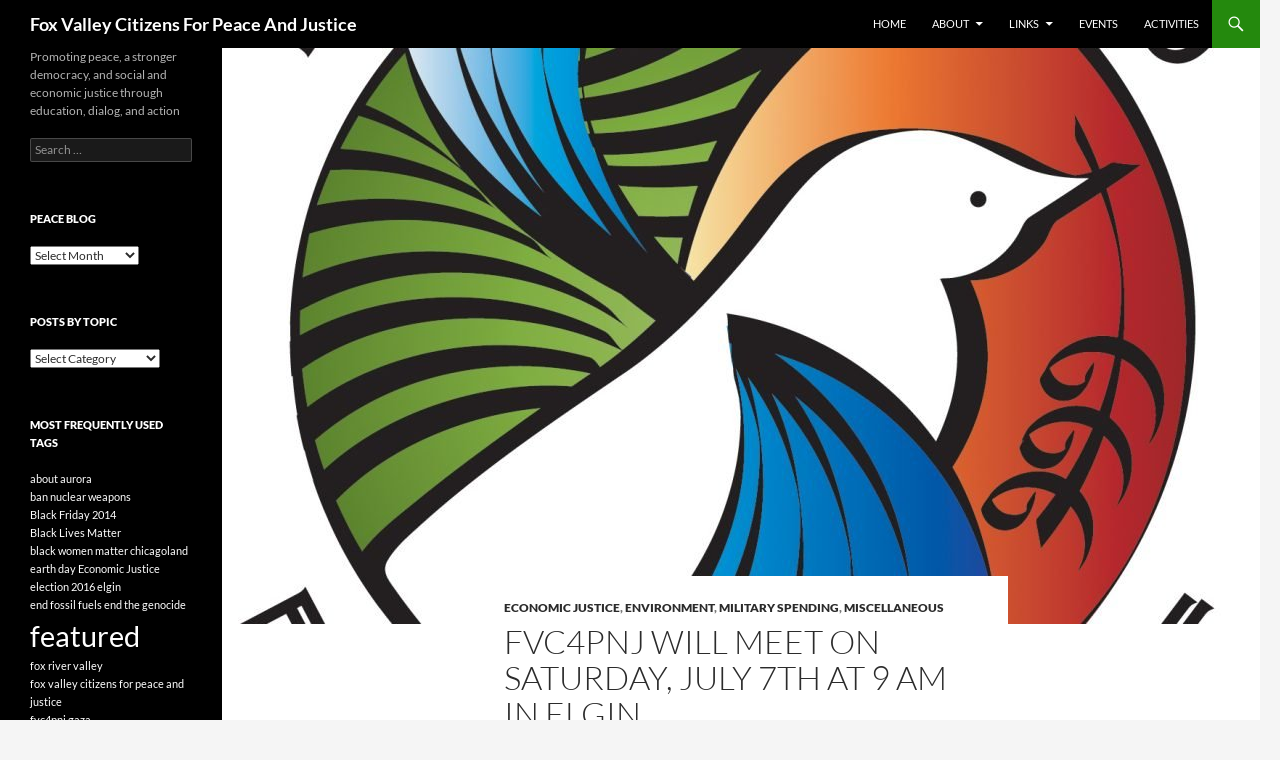

--- FILE ---
content_type: text/html; charset=UTF-8
request_url: https://fvc4pnj.org/miscellaneous/fvc4pnj-will-meet-on-saturday-july-7th-at-9-am-in-elgin/
body_size: 15676
content:
<!DOCTYPE html>
<html lang="en-US">
<head>
	<meta charset="UTF-8">
	<meta name="viewport" content="width=device-width, initial-scale=1.0">
	<title>FVC4PNJ will meet on Saturday, July 7th at 9 AM in Elgin - Fox Valley Citizens For Peace And Justice</title>
	<link rel="profile" href="https://gmpg.org/xfn/11">
	<link rel="pingback" href="https://fvc4pnj.org/xmlrpc.php">
	<meta name='robots' content='index, follow, max-image-preview:large, max-snippet:-1, max-video-preview:-1' />

	<!-- This site is optimized with the Yoast SEO plugin v26.7 - https://yoast.com/wordpress/plugins/seo/ -->
	<meta name="description" content="This information originally appeared on http://wbshosting.com/fvc4pnj" />
	<link rel="canonical" href="https://fvc4pnj.org/miscellaneous/fvc4pnj-will-meet-on-saturday-july-7th-at-9-am-in-elgin/" />
	<meta property="og:locale" content="en_US" />
	<meta property="og:type" content="article" />
	<meta property="og:title" content="FVC4PNJ will meet on Saturday, July 7th at 9 AM in Elgin - Fox Valley Citizens For Peace And Justice" />
	<meta property="og:description" content="This information originally appeared on http://wbshosting.com/fvc4pnj" />
	<meta property="og:url" content="https://fvc4pnj.org/miscellaneous/fvc4pnj-will-meet-on-saturday-july-7th-at-9-am-in-elgin/" />
	<meta property="og:site_name" content="Fox Valley Citizens For Peace And Justice" />
	<meta property="article:publisher" content="https://www.facebook.com/fvc4pnj/" />
	<meta property="article:published_time" content="2018-07-05T00:22:50+00:00" />
	<meta property="article:modified_time" content="2018-07-05T04:41:40+00:00" />
	<meta property="og:image" content="https://fvc4pnj.org/wp-content/uploads/2015/09/logo-for-Fox-Valley-Citizens-for-Peace-Justice-Sallys-daughters.jpg" />
	<meta property="og:image:width" content="1430" />
	<meta property="og:image:height" content="1667" />
	<meta property="og:image:type" content="image/jpeg" />
	<meta name="author" content="Mary Shesgreen" />
	<meta name="twitter:card" content="summary_large_image" />
	<meta name="twitter:label1" content="Written by" />
	<meta name="twitter:data1" content="Mary Shesgreen" />
	<script type="application/ld+json" class="yoast-schema-graph">{"@context":"https://schema.org","@graph":[{"@type":"Article","@id":"https://fvc4pnj.org/miscellaneous/fvc4pnj-will-meet-on-saturday-july-7th-at-9-am-in-elgin/#article","isPartOf":{"@id":"https://fvc4pnj.org/miscellaneous/fvc4pnj-will-meet-on-saturday-july-7th-at-9-am-in-elgin/"},"author":{"name":"Mary Shesgreen","@id":"https://fvc4pnj.org/#/schema/person/4944c0b74bedc4cd4428bdd33c2ad13b"},"headline":"FVC4PNJ will meet on Saturday, July 7th at 9 AM in Elgin","datePublished":"2018-07-05T00:22:50+00:00","dateModified":"2018-07-05T04:41:40+00:00","mainEntityOfPage":{"@id":"https://fvc4pnj.org/miscellaneous/fvc4pnj-will-meet-on-saturday-july-7th-at-9-am-in-elgin/"},"wordCount":52,"commentCount":0,"publisher":{"@id":"https://fvc4pnj.org/#organization"},"image":{"@id":"https://fvc4pnj.org/miscellaneous/fvc4pnj-will-meet-on-saturday-july-7th-at-9-am-in-elgin/#primaryimage"},"thumbnailUrl":"https://fvc4pnj.org/wp-content/uploads/2015/09/logo-for-Fox-Valley-Citizens-for-Peace-Justice-Sallys-daughters.jpg","articleSection":["Economic Justice","Environment","Military Spending","Miscellaneous"],"inLanguage":"en-US","potentialAction":[{"@type":"CommentAction","name":"Comment","target":["https://fvc4pnj.org/miscellaneous/fvc4pnj-will-meet-on-saturday-july-7th-at-9-am-in-elgin/#respond"]}]},{"@type":"WebPage","@id":"https://fvc4pnj.org/miscellaneous/fvc4pnj-will-meet-on-saturday-july-7th-at-9-am-in-elgin/","url":"https://fvc4pnj.org/miscellaneous/fvc4pnj-will-meet-on-saturday-july-7th-at-9-am-in-elgin/","name":"FVC4PNJ will meet on Saturday, July 7th at 9 AM in Elgin - Fox Valley Citizens For Peace And Justice","isPartOf":{"@id":"https://fvc4pnj.org/#website"},"primaryImageOfPage":{"@id":"https://fvc4pnj.org/miscellaneous/fvc4pnj-will-meet-on-saturday-july-7th-at-9-am-in-elgin/#primaryimage"},"image":{"@id":"https://fvc4pnj.org/miscellaneous/fvc4pnj-will-meet-on-saturday-july-7th-at-9-am-in-elgin/#primaryimage"},"thumbnailUrl":"https://fvc4pnj.org/wp-content/uploads/2015/09/logo-for-Fox-Valley-Citizens-for-Peace-Justice-Sallys-daughters.jpg","datePublished":"2018-07-05T00:22:50+00:00","dateModified":"2018-07-05T04:41:40+00:00","description":"This information originally appeared on http://wbshosting.com/fvc4pnj","breadcrumb":{"@id":"https://fvc4pnj.org/miscellaneous/fvc4pnj-will-meet-on-saturday-july-7th-at-9-am-in-elgin/#breadcrumb"},"inLanguage":"en-US","potentialAction":[{"@type":"ReadAction","target":["https://fvc4pnj.org/miscellaneous/fvc4pnj-will-meet-on-saturday-july-7th-at-9-am-in-elgin/"]}]},{"@type":"ImageObject","inLanguage":"en-US","@id":"https://fvc4pnj.org/miscellaneous/fvc4pnj-will-meet-on-saturday-july-7th-at-9-am-in-elgin/#primaryimage","url":"https://fvc4pnj.org/wp-content/uploads/2015/09/logo-for-Fox-Valley-Citizens-for-Peace-Justice-Sallys-daughters.jpg","contentUrl":"https://fvc4pnj.org/wp-content/uploads/2015/09/logo-for-Fox-Valley-Citizens-for-Peace-Justice-Sallys-daughters.jpg","width":1430,"height":1667},{"@type":"BreadcrumbList","@id":"https://fvc4pnj.org/miscellaneous/fvc4pnj-will-meet-on-saturday-july-7th-at-9-am-in-elgin/#breadcrumb","itemListElement":[{"@type":"ListItem","position":1,"name":"Home","item":"https://fvc4pnj.org/"},{"@type":"ListItem","position":2,"name":"FVC4PNJ will meet on Saturday, July 7th at 9 AM in Elgin"}]},{"@type":"WebSite","@id":"https://fvc4pnj.org/#website","url":"https://fvc4pnj.org/","name":"Fox Valley Citizens For Peace And Justice","description":"Promoting peace, a stronger democracy, and social and economic justice through education, dialog, and action","publisher":{"@id":"https://fvc4pnj.org/#organization"},"potentialAction":[{"@type":"SearchAction","target":{"@type":"EntryPoint","urlTemplate":"https://fvc4pnj.org/?s={search_term_string}"},"query-input":{"@type":"PropertyValueSpecification","valueRequired":true,"valueName":"search_term_string"}}],"inLanguage":"en-US"},{"@type":"Organization","@id":"https://fvc4pnj.org/#organization","name":"Fox Valley Citizens For Peace And Justice","url":"https://fvc4pnj.org/","logo":{"@type":"ImageObject","inLanguage":"en-US","@id":"https://fvc4pnj.org/#/schema/logo/image/","url":"http://fvc4pnj.org/wp-content/uploads/2015/09/logo-for-Fox-Valley-Citizens-for-Peace-Justice-Sallys-daughters.jpg","contentUrl":"http://fvc4pnj.org/wp-content/uploads/2015/09/logo-for-Fox-Valley-Citizens-for-Peace-Justice-Sallys-daughters.jpg","width":1430,"height":1667,"caption":"Fox Valley Citizens For Peace And Justice"},"image":{"@id":"https://fvc4pnj.org/#/schema/logo/image/"},"sameAs":["https://www.facebook.com/fvc4pnj/"]},{"@type":"Person","@id":"https://fvc4pnj.org/#/schema/person/4944c0b74bedc4cd4428bdd33c2ad13b","name":"Mary Shesgreen","image":{"@type":"ImageObject","inLanguage":"en-US","@id":"https://fvc4pnj.org/#/schema/person/image/","url":"https://secure.gravatar.com/avatar/7e6521e266a3180824e16103fae3a6f97ada2930672f1c42d50d0a7bfd93cede?s=96&d=mm&r=g","contentUrl":"https://secure.gravatar.com/avatar/7e6521e266a3180824e16103fae3a6f97ada2930672f1c42d50d0a7bfd93cede?s=96&d=mm&r=g","caption":"Mary Shesgreen"},"url":"https://fvc4pnj.org/author/mary2014/"}]}</script>
	<!-- / Yoast SEO plugin. -->


<link rel="alternate" type="application/rss+xml" title="Fox Valley Citizens For Peace And Justice &raquo; Feed" href="https://fvc4pnj.org/feed/" />
<link rel="alternate" type="application/rss+xml" title="Fox Valley Citizens For Peace And Justice &raquo; Comments Feed" href="https://fvc4pnj.org/comments/feed/" />
<link rel="alternate" type="application/rss+xml" title="Fox Valley Citizens For Peace And Justice &raquo; FVC4PNJ will meet on Saturday, July 7th at 9 AM in Elgin Comments Feed" href="https://fvc4pnj.org/miscellaneous/fvc4pnj-will-meet-on-saturday-july-7th-at-9-am-in-elgin/feed/" />
<link rel="alternate" title="oEmbed (JSON)" type="application/json+oembed" href="https://fvc4pnj.org/wp-json/oembed/1.0/embed?url=https%3A%2F%2Ffvc4pnj.org%2Fmiscellaneous%2Ffvc4pnj-will-meet-on-saturday-july-7th-at-9-am-in-elgin%2F" />
<link rel="alternate" title="oEmbed (XML)" type="text/xml+oembed" href="https://fvc4pnj.org/wp-json/oembed/1.0/embed?url=https%3A%2F%2Ffvc4pnj.org%2Fmiscellaneous%2Ffvc4pnj-will-meet-on-saturday-july-7th-at-9-am-in-elgin%2F&#038;format=xml" />
		<!-- This site uses the Google Analytics by MonsterInsights plugin v9.11.1 - Using Analytics tracking - https://www.monsterinsights.com/ -->
							<script src="//www.googletagmanager.com/gtag/js?id=G-5FRFZLRD0T"  data-cfasync="false" data-wpfc-render="false" async></script>
			<script data-cfasync="false" data-wpfc-render="false">
				var mi_version = '9.11.1';
				var mi_track_user = true;
				var mi_no_track_reason = '';
								var MonsterInsightsDefaultLocations = {"page_location":"https:\/\/fvc4pnj.org\/miscellaneous\/fvc4pnj-will-meet-on-saturday-july-7th-at-9-am-in-elgin\/"};
								if ( typeof MonsterInsightsPrivacyGuardFilter === 'function' ) {
					var MonsterInsightsLocations = (typeof MonsterInsightsExcludeQuery === 'object') ? MonsterInsightsPrivacyGuardFilter( MonsterInsightsExcludeQuery ) : MonsterInsightsPrivacyGuardFilter( MonsterInsightsDefaultLocations );
				} else {
					var MonsterInsightsLocations = (typeof MonsterInsightsExcludeQuery === 'object') ? MonsterInsightsExcludeQuery : MonsterInsightsDefaultLocations;
				}

								var disableStrs = [
										'ga-disable-G-5FRFZLRD0T',
									];

				/* Function to detect opted out users */
				function __gtagTrackerIsOptedOut() {
					for (var index = 0; index < disableStrs.length; index++) {
						if (document.cookie.indexOf(disableStrs[index] + '=true') > -1) {
							return true;
						}
					}

					return false;
				}

				/* Disable tracking if the opt-out cookie exists. */
				if (__gtagTrackerIsOptedOut()) {
					for (var index = 0; index < disableStrs.length; index++) {
						window[disableStrs[index]] = true;
					}
				}

				/* Opt-out function */
				function __gtagTrackerOptout() {
					for (var index = 0; index < disableStrs.length; index++) {
						document.cookie = disableStrs[index] + '=true; expires=Thu, 31 Dec 2099 23:59:59 UTC; path=/';
						window[disableStrs[index]] = true;
					}
				}

				if ('undefined' === typeof gaOptout) {
					function gaOptout() {
						__gtagTrackerOptout();
					}
				}
								window.dataLayer = window.dataLayer || [];

				window.MonsterInsightsDualTracker = {
					helpers: {},
					trackers: {},
				};
				if (mi_track_user) {
					function __gtagDataLayer() {
						dataLayer.push(arguments);
					}

					function __gtagTracker(type, name, parameters) {
						if (!parameters) {
							parameters = {};
						}

						if (parameters.send_to) {
							__gtagDataLayer.apply(null, arguments);
							return;
						}

						if (type === 'event') {
														parameters.send_to = monsterinsights_frontend.v4_id;
							var hookName = name;
							if (typeof parameters['event_category'] !== 'undefined') {
								hookName = parameters['event_category'] + ':' + name;
							}

							if (typeof MonsterInsightsDualTracker.trackers[hookName] !== 'undefined') {
								MonsterInsightsDualTracker.trackers[hookName](parameters);
							} else {
								__gtagDataLayer('event', name, parameters);
							}
							
						} else {
							__gtagDataLayer.apply(null, arguments);
						}
					}

					__gtagTracker('js', new Date());
					__gtagTracker('set', {
						'developer_id.dZGIzZG': true,
											});
					if ( MonsterInsightsLocations.page_location ) {
						__gtagTracker('set', MonsterInsightsLocations);
					}
										__gtagTracker('config', 'G-5FRFZLRD0T', {"forceSSL":"true"} );
										window.gtag = __gtagTracker;										(function () {
						/* https://developers.google.com/analytics/devguides/collection/analyticsjs/ */
						/* ga and __gaTracker compatibility shim. */
						var noopfn = function () {
							return null;
						};
						var newtracker = function () {
							return new Tracker();
						};
						var Tracker = function () {
							return null;
						};
						var p = Tracker.prototype;
						p.get = noopfn;
						p.set = noopfn;
						p.send = function () {
							var args = Array.prototype.slice.call(arguments);
							args.unshift('send');
							__gaTracker.apply(null, args);
						};
						var __gaTracker = function () {
							var len = arguments.length;
							if (len === 0) {
								return;
							}
							var f = arguments[len - 1];
							if (typeof f !== 'object' || f === null || typeof f.hitCallback !== 'function') {
								if ('send' === arguments[0]) {
									var hitConverted, hitObject = false, action;
									if ('event' === arguments[1]) {
										if ('undefined' !== typeof arguments[3]) {
											hitObject = {
												'eventAction': arguments[3],
												'eventCategory': arguments[2],
												'eventLabel': arguments[4],
												'value': arguments[5] ? arguments[5] : 1,
											}
										}
									}
									if ('pageview' === arguments[1]) {
										if ('undefined' !== typeof arguments[2]) {
											hitObject = {
												'eventAction': 'page_view',
												'page_path': arguments[2],
											}
										}
									}
									if (typeof arguments[2] === 'object') {
										hitObject = arguments[2];
									}
									if (typeof arguments[5] === 'object') {
										Object.assign(hitObject, arguments[5]);
									}
									if ('undefined' !== typeof arguments[1].hitType) {
										hitObject = arguments[1];
										if ('pageview' === hitObject.hitType) {
											hitObject.eventAction = 'page_view';
										}
									}
									if (hitObject) {
										action = 'timing' === arguments[1].hitType ? 'timing_complete' : hitObject.eventAction;
										hitConverted = mapArgs(hitObject);
										__gtagTracker('event', action, hitConverted);
									}
								}
								return;
							}

							function mapArgs(args) {
								var arg, hit = {};
								var gaMap = {
									'eventCategory': 'event_category',
									'eventAction': 'event_action',
									'eventLabel': 'event_label',
									'eventValue': 'event_value',
									'nonInteraction': 'non_interaction',
									'timingCategory': 'event_category',
									'timingVar': 'name',
									'timingValue': 'value',
									'timingLabel': 'event_label',
									'page': 'page_path',
									'location': 'page_location',
									'title': 'page_title',
									'referrer' : 'page_referrer',
								};
								for (arg in args) {
																		if (!(!args.hasOwnProperty(arg) || !gaMap.hasOwnProperty(arg))) {
										hit[gaMap[arg]] = args[arg];
									} else {
										hit[arg] = args[arg];
									}
								}
								return hit;
							}

							try {
								f.hitCallback();
							} catch (ex) {
							}
						};
						__gaTracker.create = newtracker;
						__gaTracker.getByName = newtracker;
						__gaTracker.getAll = function () {
							return [];
						};
						__gaTracker.remove = noopfn;
						__gaTracker.loaded = true;
						window['__gaTracker'] = __gaTracker;
					})();
									} else {
										console.log("");
					(function () {
						function __gtagTracker() {
							return null;
						}

						window['__gtagTracker'] = __gtagTracker;
						window['gtag'] = __gtagTracker;
					})();
									}
			</script>
							<!-- / Google Analytics by MonsterInsights -->
		
<link data-optimized="2" rel="stylesheet" href="https://fvc4pnj.org/wp-content/litespeed/css/40a19954d3c4ab8ba09f6b1ba24493f3.css?ver=855e5" />













<script src="https://fvc4pnj.org/wp-content/plugins/google-analytics-for-wordpress/assets/js/frontend-gtag.min.js?ver=9.11.1" id="monsterinsights-frontend-script-js" async data-wp-strategy="async"></script>
<script data-cfasync="false" data-wpfc-render="false" id='monsterinsights-frontend-script-js-extra'>var monsterinsights_frontend = {"js_events_tracking":"true","download_extensions":"doc,pdf,ppt,zip,xls,docx,pptx,xlsx","inbound_paths":"[]","home_url":"https:\/\/fvc4pnj.org","hash_tracking":"false","v4_id":"G-5FRFZLRD0T"};</script>
<script src="https://fvc4pnj.org/wp-includes/js/jquery/jquery.min.js?ver=3.7.1" id="jquery-core-js"></script>
<script src="https://fvc4pnj.org/wp-includes/js/jquery/jquery-migrate.min.js?ver=3.4.1" id="jquery-migrate-js"></script>
<script src="https://fvc4pnj.org/wp-content/plugins/wp-embed-facebook/templates/lightbox/js/lightbox.min.js?ver=3.1.2" id="wpemfb-lightbox-js"></script>
<script id="wpemfb-fbjs-js-extra">
var WEF = {"local":"en_US","version":"v2.9","fb_id":"","comments_nonce":"26479ff9fb"};
//# sourceURL=wpemfb-fbjs-js-extra
</script>
<script src="https://fvc4pnj.org/wp-content/plugins/wp-embed-facebook/inc/js/fb.min.js?ver=3.1.2" id="wpemfb-fbjs-js"></script>
<script src="https://fvc4pnj.org/wp-content/themes/twentyfourteen/js/functions.js?ver=20250729" id="twentyfourteen-script-js" defer data-wp-strategy="defer"></script>
<link rel="https://api.w.org/" href="https://fvc4pnj.org/wp-json/" /><link rel="alternate" title="JSON" type="application/json" href="https://fvc4pnj.org/wp-json/wp/v2/posts/2672" /><link rel="EditURI" type="application/rsd+xml" title="RSD" href="https://fvc4pnj.org/xmlrpc.php?rsd" />

<link rel='shortlink' href='https://fvc4pnj.org/?p=2672' />
<link rel="apple-touch-icon" sizes="57x57" href="/apple-icon-57x57.png">
<link rel="apple-touch-icon" sizes="60x60" href="/apple-icon-60x60.png">
<link rel="apple-touch-icon" sizes="72x72" href="/apple-icon-72x72.png">
<link rel="apple-touch-icon" sizes="76x76" href="/apple-icon-76x76.png">
<link rel="apple-touch-icon" sizes="114x114" href="/apple-icon-114x114.png">
<link rel="apple-touch-icon" sizes="120x120" href="/apple-icon-120x120.png">
<link rel="apple-touch-icon" sizes="144x144" href="/apple-icon-144x144.png">
<link rel="apple-touch-icon" sizes="152x152" href="/apple-icon-152x152.png">
<link rel="apple-touch-icon" sizes="180x180" href="/apple-icon-180x180.png">
<link rel="icon" type="image/png" sizes="192x192"  href="/android-icon-192x192.png">
<link rel="icon" type="image/png" sizes="32x32" href="/favicon-32x32.png">
<link rel="icon" type="image/png" sizes="96x96" href="/favicon-96x96.png">
<link rel="icon" type="image/png" sizes="16x16" href="/favicon-16x16.png">
<link rel="manifest" href="/manifest.json">
<meta name="msapplication-TileColor" content="#ffffff">
<meta name="msapplication-TileImage" content="/ms-icon-144x144.png">
<meta name="theme-color" content="#ffffff"><link rel="icon" href="https://fvc4pnj.org/wp-content/uploads/2020/01/cropped-logo-1024x1024-1-32x32.png" sizes="32x32" />
<link rel="icon" href="https://fvc4pnj.org/wp-content/uploads/2020/01/cropped-logo-1024x1024-1-192x192.png" sizes="192x192" />
<link rel="apple-touch-icon" href="https://fvc4pnj.org/wp-content/uploads/2020/01/cropped-logo-1024x1024-1-180x180.png" />
<meta name="msapplication-TileImage" content="https://fvc4pnj.org/wp-content/uploads/2020/01/cropped-logo-1024x1024-1-270x270.png" />



</head>

<body class="wp-singular post-template-default single single-post postid-2672 single-format-standard wp-embed-responsive wp-theme-twentyfourteen group-blog masthead-fixed full-width singular">

<a class="screen-reader-text skip-link" href="#content">
	Skip to content</a>
<div id="page" class="hfeed site">
		
	<header id="masthead" class="site-header">
		<div class="header-main">
							<h1 class="site-title"><a href="https://fvc4pnj.org/" rel="home" >Fox Valley Citizens For Peace And Justice</a></h1>
			
			<div class="search-toggle">
				<a href="#search-container" class="screen-reader-text" aria-expanded="false" aria-controls="search-container">
					Search				</a>
			</div>

			<nav id="primary-navigation" class="site-navigation primary-navigation">
				<button class="menu-toggle">Primary Menu</button>
				<div class="menu-main-container"><ul id="primary-menu" class="nav-menu"><li id="menu-item-1213" class="menu-item menu-item-type-custom menu-item-object-custom menu-item-1213"><a target="_blank" href="http://www.fvc4pnj.org">Home</a></li>
<li id="menu-item-1216" class="menu-item menu-item-type-post_type menu-item-object-page menu-item-home menu-item-has-children menu-item-1216"><a target="_blank" href="https://fvc4pnj.org/about/">About</a>
<ul class="sub-menu">
	<li id="menu-item-4803" class="menu-item menu-item-type-post_type menu-item-object-page menu-item-home menu-item-4803"><a href="https://fvc4pnj.org/about/">Fox Valley Citizens for Peace and Justice</a></li>
	<li id="menu-item-1217" class="menu-item menu-item-type-post_type menu-item-object-page menu-item-1217"><a target="_blank" href="https://fvc4pnj.org/about/come-to-our-meetings/">Meetings</a></li>
	<li id="menu-item-1220" class="menu-item menu-item-type-post_type menu-item-object-page menu-item-1220"><a target="_blank" href="https://fvc4pnj.org/contact/">Contact</a></li>
	<li id="menu-item-4556" class="menu-item menu-item-type-post_type menu-item-object-page menu-item-4556"><a href="https://fvc4pnj.org/email-signup/">Email signup</a></li>
</ul>
</li>
<li id="menu-item-1253" class="menu-item menu-item-type-custom menu-item-object-custom menu-item-has-children menu-item-1253"><a href="#">Links</a>
<ul class="sub-menu">
	<li id="menu-item-1219" class="menu-item menu-item-type-post_type menu-item-object-page menu-item-1219"><a target="_blank" href="https://fvc4pnj.org/links/">Links</a></li>
	<li id="menu-item-1218" class="menu-item menu-item-type-post_type menu-item-object-page menu-item-1218"><a target="_blank" href="https://fvc4pnj.org/about/just-views/">Just Views</a></li>
	<li id="menu-item-1294" class="menu-item menu-item-type-post_type menu-item-object-page menu-item-1294"><a href="https://fvc4pnj.org/log-in/">Log In</a></li>
	<li id="menu-item-1264" class="menu-item menu-item-type-post_type menu-item-object-page menu-item-1264"><a href="https://fvc4pnj.org/edit-profile/">Edit Profile</a></li>
</ul>
</li>
<li id="menu-item-1490" class="menu-item menu-item-type-custom menu-item-object-custom menu-item-1490"><a href="http://wbshosting.com/fvc4pnj/events/">Events</a></li>
<li id="menu-item-1222" class="menu-item menu-item-type-post_type menu-item-object-page menu-item-1222"><a target="_blank" href="https://fvc4pnj.org/our-activities/">Activities</a></li>
</ul></div>			</nav>
		</div>

		<div id="search-container" class="search-box-wrapper hide">
			<div class="search-box">
				<form role="search" method="get" class="search-form" action="https://fvc4pnj.org/">
				<label>
					<span class="screen-reader-text">Search for:</span>
					<input type="search" class="search-field" placeholder="Search &hellip;" value="" name="s" />
				</label>
				<input type="submit" class="search-submit" value="Search" />
			</form>			</div>
		</div>
	</header><!-- #masthead -->

	<div id="main" class="site-main">

	<div id="primary" class="content-area">
		<div id="content" class="site-content" role="main">
			
<article id="post-2672" class="post-2672 post type-post status-publish format-standard has-post-thumbnail hentry category-economic-justice category-environment category-military-spending category-miscellaneous">
	
		<div class="post-thumbnail">
			<img width="1038" height="576" src="https://fvc4pnj.org/wp-content/uploads/2015/09/logo-for-Fox-Valley-Citizens-for-Peace-Justice-Sallys-daughters-1038x576.jpg" class="attachment-twentyfourteen-full-width size-twentyfourteen-full-width wp-post-image" alt="" decoding="async" fetchpriority="high" srcset="https://fvc4pnj.org/wp-content/uploads/2015/09/logo-for-Fox-Valley-Citizens-for-Peace-Justice-Sallys-daughters-1038x576.jpg 1038w, https://fvc4pnj.org/wp-content/uploads/2015/09/logo-for-Fox-Valley-Citizens-for-Peace-Justice-Sallys-daughters-672x372.jpg 672w" sizes="(max-width: 1038px) 100vw, 1038px" />		</div>

		
	<header class="entry-header">
				<div class="entry-meta">
			<span class="cat-links"><a href="https://fvc4pnj.org/category/economic-justice/" rel="category tag">Economic Justice</a>, <a href="https://fvc4pnj.org/category/environment/" rel="category tag">Environment</a>, <a href="https://fvc4pnj.org/category/military-spending/" rel="category tag">Military Spending</a>, <a href="https://fvc4pnj.org/category/miscellaneous/" rel="category tag">Miscellaneous</a></span>
		</div>
			<h1 class="entry-title">FVC4PNJ will meet on Saturday, July 7th at 9 AM in Elgin</h1>
		<div class="entry-meta">
			<span class="entry-date"><a href="https://fvc4pnj.org/miscellaneous/fvc4pnj-will-meet-on-saturday-july-7th-at-9-am-in-elgin/" rel="bookmark"><time class="entry-date" datetime="2018-07-04T19:22:50-05:00">July 4, 2018</time></a></span> <span class="byline"><span class="author vcard"><a class="url fn n" href="https://fvc4pnj.org/author/mary2014/" rel="author">Mary Shesgreen</a></span></span>			<span class="comments-link"><a href="https://fvc4pnj.org/miscellaneous/fvc4pnj-will-meet-on-saturday-july-7th-at-9-am-in-elgin/#respond">Leave a comment</a></span>
						</div><!-- .entry-meta -->
	</header><!-- .entry-header -->

		<div class="entry-content">
		<div id="fb-root"></div>
<p><span style="color: #0000ff;"><strong>Fox Valley Citizens for Peace &amp; Justice will meet at 9 AM on Saturday, July 7th, 2018 at Highland Avenue Church of the Brethren, 783 W. Highland Avenue, Second Floor,  Elgin, Anyone who loves peace and justice is welcome to attend.</strong></span></p>
<p>&nbsp;</p>
<p>&nbsp;</p>
	</div><!-- .entry-content -->
	
	</article><!-- #post-2672 -->
		<nav class="navigation post-navigation">
		<h1 class="screen-reader-text">
			Post navigation		</h1>
		<div class="nav-links">
			<a href="https://fvc4pnj.org/parades/please-walk-with-fvc4pnj-in-elgins-july-4th-parade/" rel="prev"><span class="meta-nav">Previous Post</span>Please Walk with FVC4PNJ in Elgin&#8217;s July 4th Parade</a><a href="https://fvc4pnj.org/environment/we-have-fought-for-several-issues-during-this-busy-2018-summer/" rel="next"><span class="meta-nav">Next Post</span>We have fought for several issues during this busy 2018 summer.</a>			</div><!-- .nav-links -->
		</nav><!-- .navigation -->
		
<div id="comments" class="comments-area">

	
		<div id="respond" class="comment-respond">
		<h3 id="reply-title" class="comment-reply-title">Leave a Reply <small><a rel="nofollow" id="cancel-comment-reply-link" href="/miscellaneous/fvc4pnj-will-meet-on-saturday-july-7th-at-9-am-in-elgin/#respond" style="display:none;">Cancel reply</a></small></h3><p class="must-log-in">You must be <a href="https://fvc4pnj.org/wp-login.php?redirect_to=https%3A%2F%2Ffvc4pnj.org%2Fmiscellaneous%2Ffvc4pnj-will-meet-on-saturday-july-7th-at-9-am-in-elgin%2F">logged in</a> to post a comment.</p>	</div><!-- #respond -->
	<p class="akismet_comment_form_privacy_notice">This site uses Akismet to reduce spam. <a href="https://akismet.com/privacy/" target="_blank" rel="nofollow noopener">Learn how your comment data is processed.</a></p>
</div><!-- #comments -->
		</div><!-- #content -->
	</div><!-- #primary -->

<div id="secondary">
		<h2 class="site-description">Promoting peace, a stronger democracy, and social and economic justice through education, dialog, and action</h2>
	
	
		<div id="primary-sidebar" class="primary-sidebar widget-area" role="complementary">
		<aside id="search-2" class="widget widget_search"><form role="search" method="get" class="search-form" action="https://fvc4pnj.org/">
				<label>
					<span class="screen-reader-text">Search for:</span>
					<input type="search" class="search-field" placeholder="Search &hellip;" value="" name="s" />
				</label>
				<input type="submit" class="search-submit" value="Search" />
			</form></aside><aside id="archives-2" class="widget widget_archive"><h1 class="widget-title">Peace Blog</h1>		<label class="screen-reader-text" for="archives-dropdown-2">Peace Blog</label>
		<select id="archives-dropdown-2" name="archive-dropdown">
			
			<option value="">Select Month</option>
				<option value='https://fvc4pnj.org/2025/02/'> February 2025 </option>
	<option value='https://fvc4pnj.org/2025/01/'> January 2025 </option>
	<option value='https://fvc4pnj.org/2024/10/'> October 2024 </option>
	<option value='https://fvc4pnj.org/2024/03/'> March 2024 </option>
	<option value='https://fvc4pnj.org/2021/07/'> July 2021 </option>
	<option value='https://fvc4pnj.org/2021/05/'> May 2021 </option>
	<option value='https://fvc4pnj.org/2021/03/'> March 2021 </option>
	<option value='https://fvc4pnj.org/2021/01/'> January 2021 </option>
	<option value='https://fvc4pnj.org/2020/11/'> November 2020 </option>
	<option value='https://fvc4pnj.org/2020/10/'> October 2020 </option>
	<option value='https://fvc4pnj.org/2020/07/'> July 2020 </option>
	<option value='https://fvc4pnj.org/2020/06/'> June 2020 </option>
	<option value='https://fvc4pnj.org/2020/05/'> May 2020 </option>
	<option value='https://fvc4pnj.org/2020/01/'> January 2020 </option>
	<option value='https://fvc4pnj.org/2019/08/'> August 2019 </option>
	<option value='https://fvc4pnj.org/2019/03/'> March 2019 </option>
	<option value='https://fvc4pnj.org/2018/09/'> September 2018 </option>
	<option value='https://fvc4pnj.org/2018/07/'> July 2018 </option>
	<option value='https://fvc4pnj.org/2018/06/'> June 2018 </option>
	<option value='https://fvc4pnj.org/2018/04/'> April 2018 </option>
	<option value='https://fvc4pnj.org/2018/03/'> March 2018 </option>
	<option value='https://fvc4pnj.org/2018/01/'> January 2018 </option>
	<option value='https://fvc4pnj.org/2017/12/'> December 2017 </option>
	<option value='https://fvc4pnj.org/2017/11/'> November 2017 </option>
	<option value='https://fvc4pnj.org/2017/07/'> July 2017 </option>
	<option value='https://fvc4pnj.org/2017/06/'> June 2017 </option>
	<option value='https://fvc4pnj.org/2017/04/'> April 2017 </option>
	<option value='https://fvc4pnj.org/2017/03/'> March 2017 </option>
	<option value='https://fvc4pnj.org/2017/02/'> February 2017 </option>
	<option value='https://fvc4pnj.org/2016/12/'> December 2016 </option>
	<option value='https://fvc4pnj.org/2016/11/'> November 2016 </option>
	<option value='https://fvc4pnj.org/2016/10/'> October 2016 </option>
	<option value='https://fvc4pnj.org/2016/08/'> August 2016 </option>
	<option value='https://fvc4pnj.org/2016/07/'> July 2016 </option>
	<option value='https://fvc4pnj.org/2016/05/'> May 2016 </option>
	<option value='https://fvc4pnj.org/2016/04/'> April 2016 </option>
	<option value='https://fvc4pnj.org/2016/03/'> March 2016 </option>
	<option value='https://fvc4pnj.org/2015/12/'> December 2015 </option>
	<option value='https://fvc4pnj.org/2015/11/'> November 2015 </option>
	<option value='https://fvc4pnj.org/2015/10/'> October 2015 </option>
	<option value='https://fvc4pnj.org/2015/09/'> September 2015 </option>
	<option value='https://fvc4pnj.org/2015/08/'> August 2015 </option>
	<option value='https://fvc4pnj.org/2015/07/'> July 2015 </option>
	<option value='https://fvc4pnj.org/2015/03/'> March 2015 </option>
	<option value='https://fvc4pnj.org/2015/02/'> February 2015 </option>
	<option value='https://fvc4pnj.org/2015/01/'> January 2015 </option>
	<option value='https://fvc4pnj.org/2014/12/'> December 2014 </option>
	<option value='https://fvc4pnj.org/2014/11/'> November 2014 </option>
	<option value='https://fvc4pnj.org/2014/10/'> October 2014 </option>
	<option value='https://fvc4pnj.org/2014/08/'> August 2014 </option>
	<option value='https://fvc4pnj.org/2014/07/'> July 2014 </option>
	<option value='https://fvc4pnj.org/2014/06/'> June 2014 </option>
	<option value='https://fvc4pnj.org/2014/03/'> March 2014 </option>
	<option value='https://fvc4pnj.org/2013/12/'> December 2013 </option>
	<option value='https://fvc4pnj.org/2013/11/'> November 2013 </option>
	<option value='https://fvc4pnj.org/2013/10/'> October 2013 </option>
	<option value='https://fvc4pnj.org/2013/09/'> September 2013 </option>

		</select>

			<script>
( ( dropdownId ) => {
	const dropdown = document.getElementById( dropdownId );
	function onSelectChange() {
		setTimeout( () => {
			if ( 'escape' === dropdown.dataset.lastkey ) {
				return;
			}
			if ( dropdown.value ) {
				document.location.href = dropdown.value;
			}
		}, 250 );
	}
	function onKeyUp( event ) {
		if ( 'Escape' === event.key ) {
			dropdown.dataset.lastkey = 'escape';
		} else {
			delete dropdown.dataset.lastkey;
		}
	}
	function onClick() {
		delete dropdown.dataset.lastkey;
	}
	dropdown.addEventListener( 'keyup', onKeyUp );
	dropdown.addEventListener( 'click', onClick );
	dropdown.addEventListener( 'change', onSelectChange );
})( "archives-dropdown-2" );

//# sourceURL=WP_Widget_Archives%3A%3Awidget
</script>
</aside><aside id="categories-2" class="widget widget_categories"><h1 class="widget-title">Posts By Topic</h1><form action="https://fvc4pnj.org" method="get"><label class="screen-reader-text" for="cat">Posts By Topic</label><select  name='cat' id='cat' class='postform'>
	<option value='-1'>Select Category</option>
	<option class="level-0" value="3">Economic Justice</option>
	<option class="level-0" value="4">Environment</option>
	<option class="level-0" value="5">Film Showing</option>
	<option class="level-0" value="66">Local Issues</option>
	<option class="level-0" value="56">Meeting information</option>
	<option class="level-0" value="7">Military Spending</option>
	<option class="level-0" value="1">Miscellaneous</option>
	<option class="level-0" value="10">Occupy Elgin</option>
	<option class="level-0" value="11">Parades</option>
	<option class="level-0" value="12">Peace</option>
	<option class="level-0" value="13">Protests</option>
	<option class="level-0" value="35">Public Program</option>
	<option class="level-0" value="36">Public Program</option>
	<option class="level-0" value="51">Racism</option>
	<option class="level-0" value="14">School Reform</option>
	<option class="level-0" value="15">Unions</option>
	<option class="level-0" value="67">War</option>
	<option class="level-0" value="16">War and Militarism</option>
	<option class="level-0" value="17">Women&#8217;s Rights</option>
</select>
</form><script>
( ( dropdownId ) => {
	const dropdown = document.getElementById( dropdownId );
	function onSelectChange() {
		setTimeout( () => {
			if ( 'escape' === dropdown.dataset.lastkey ) {
				return;
			}
			if ( dropdown.value && parseInt( dropdown.value ) > 0 && dropdown instanceof HTMLSelectElement ) {
				dropdown.parentElement.submit();
			}
		}, 250 );
	}
	function onKeyUp( event ) {
		if ( 'Escape' === event.key ) {
			dropdown.dataset.lastkey = 'escape';
		} else {
			delete dropdown.dataset.lastkey;
		}
	}
	function onClick() {
		delete dropdown.dataset.lastkey;
	}
	dropdown.addEventListener( 'keyup', onKeyUp );
	dropdown.addEventListener( 'click', onClick );
	dropdown.addEventListener( 'change', onSelectChange );
})( "cat" );

//# sourceURL=WP_Widget_Categories%3A%3Awidget
</script>
</aside><aside id="tag_cloud-2" class="widget widget_tag_cloud"><h1 class="widget-title">Most frequently used tags</h1><nav aria-label="Most frequently used tags"><div class="tagcloud"><ul class='wp-tag-cloud' role='list'>
	<li><a href="https://fvc4pnj.org/tag/about/" class="tag-cloud-link tag-link-95 tag-link-position-1" style="font-size: 8pt;" aria-label="about (1 item)">about</a></li>
	<li><a href="https://fvc4pnj.org/tag/aurora/" class="tag-cloud-link tag-link-77 tag-link-position-2" style="font-size: 8pt;" aria-label="aurora (1 item)">aurora</a></li>
	<li><a href="https://fvc4pnj.org/tag/ban-nuclear-weapons/" class="tag-cloud-link tag-link-84 tag-link-position-3" style="font-size: 8pt;" aria-label="ban nuclear weapons (1 item)">ban nuclear weapons</a></li>
	<li><a href="https://fvc4pnj.org/tag/black-friday-2014/" class="tag-cloud-link tag-link-18 tag-link-position-4" style="font-size: 8pt;" aria-label="Black Friday 2014 (1 item)">Black Friday 2014</a></li>
	<li><a href="https://fvc4pnj.org/tag/black-lives-matter/" class="tag-cloud-link tag-link-19 tag-link-position-5" style="font-size: 8pt;" aria-label="Black Lives Matter (1 item)">Black Lives Matter</a></li>
	<li><a href="https://fvc4pnj.org/tag/black-women-matter/" class="tag-cloud-link tag-link-85 tag-link-position-6" style="font-size: 8pt;" aria-label="black women matter (1 item)">black women matter</a></li>
	<li><a href="https://fvc4pnj.org/tag/chicagoland/" class="tag-cloud-link tag-link-88 tag-link-position-7" style="font-size: 8pt;" aria-label="chicagoland (1 item)">chicagoland</a></li>
	<li><a href="https://fvc4pnj.org/tag/earth-day/" class="tag-cloud-link tag-link-79 tag-link-position-8" style="font-size: 8pt;" aria-label="earth day (1 item)">earth day</a></li>
	<li><a href="https://fvc4pnj.org/tag/economic-justice/" class="tag-cloud-link tag-link-52 tag-link-position-9" style="font-size: 8pt;" aria-label="Economic Justice (1 item)">Economic Justice</a></li>
	<li><a href="https://fvc4pnj.org/tag/election-2016/" class="tag-cloud-link tag-link-40 tag-link-position-10" style="font-size: 8pt;" aria-label="election 2016 (1 item)">election 2016</a></li>
	<li><a href="https://fvc4pnj.org/tag/elgin-2/" class="tag-cloud-link tag-link-74 tag-link-position-11" style="font-size: 8pt;" aria-label="elgin (1 item)">elgin</a></li>
	<li><a href="https://fvc4pnj.org/tag/end-fossil-fuels/" class="tag-cloud-link tag-link-83 tag-link-position-12" style="font-size: 8pt;" aria-label="end fossil fuels (1 item)">end fossil fuels</a></li>
	<li><a href="https://fvc4pnj.org/tag/end-the-genocide/" class="tag-cloud-link tag-link-86 tag-link-position-13" style="font-size: 8pt;" aria-label="end the genocide (1 item)">end the genocide</a></li>
	<li><a href="https://fvc4pnj.org/tag/featured/" class="tag-cloud-link tag-link-34 tag-link-position-14" style="font-size: 22pt;" aria-label="featured (5 items)">featured</a></li>
	<li><a href="https://fvc4pnj.org/tag/fox-river-valley/" class="tag-cloud-link tag-link-75 tag-link-position-15" style="font-size: 8pt;" aria-label="fox river valley (1 item)">fox river valley</a></li>
	<li><a href="https://fvc4pnj.org/tag/fox-valley-citizens-for-peace-and-justice/" class="tag-cloud-link tag-link-72 tag-link-position-16" style="font-size: 8pt;" aria-label="fox valley citizens for peace and justice (1 item)">fox valley citizens for peace and justice</a></li>
	<li><a href="https://fvc4pnj.org/tag/fvc4pnj/" class="tag-cloud-link tag-link-93 tag-link-position-17" style="font-size: 8pt;" aria-label="fvc4pnj (1 item)">fvc4pnj</a></li>
	<li><a href="https://fvc4pnj.org/tag/gaza/" class="tag-cloud-link tag-link-91 tag-link-position-18" style="font-size: 8pt;" aria-label="gaza (1 item)">gaza</a></li>
	<li><a href="https://fvc4pnj.org/tag/greater-chicago-area/" class="tag-cloud-link tag-link-89 tag-link-position-19" style="font-size: 8pt;" aria-label="greater Chicago area (1 item)">greater Chicago area</a></li>
	<li><a href="https://fvc4pnj.org/tag/hands-up-dont-shoot/" class="tag-cloud-link tag-link-20 tag-link-position-20" style="font-size: 8pt;" aria-label="Hands up Don&#039;t Shoot (1 item)">Hands up Don&#039;t Shoot</a></li>
	<li><a href="https://fvc4pnj.org/tag/illinois/" class="tag-cloud-link tag-link-76 tag-link-position-21" style="font-size: 8pt;" aria-label="illinois (1 item)">illinois</a></li>
	<li><a href="https://fvc4pnj.org/tag/immigrants/" class="tag-cloud-link tag-link-100 tag-link-position-22" style="font-size: 8pt;" aria-label="immigrants (1 item)">immigrants</a></li>
	<li><a href="https://fvc4pnj.org/tag/israel/" class="tag-cloud-link tag-link-97 tag-link-position-23" style="font-size: 8pt;" aria-label="Israel (1 item)">Israel</a></li>
	<li><a href="https://fvc4pnj.org/tag/juneteenth/" class="tag-cloud-link tag-link-80 tag-link-position-24" style="font-size: 8pt;" aria-label="juneteenth (1 item)">juneteenth</a></li>
	<li><a href="https://fvc4pnj.org/tag/kane-county/" class="tag-cloud-link tag-link-78 tag-link-position-25" style="font-size: 8pt;" aria-label="kane county (1 item)">kane county</a></li>
	<li><a href="https://fvc4pnj.org/tag/keystone-xl/" class="tag-cloud-link tag-link-21 tag-link-position-26" style="font-size: 8pt;" aria-label="Keystone XL (1 item)">Keystone XL</a></li>
	<li><a href="https://fvc4pnj.org/tag/kxl/" class="tag-cloud-link tag-link-23 tag-link-position-27" style="font-size: 8pt;" aria-label="KXL (1 item)">KXL</a></li>
	<li><a href="https://fvc4pnj.org/tag/meetings/" class="tag-cloud-link tag-link-96 tag-link-position-28" style="font-size: 8pt;" aria-label="meetings (1 item)">meetings</a></li>
	<li><a href="https://fvc4pnj.org/tag/mission-statement/" class="tag-cloud-link tag-link-92 tag-link-position-29" style="font-size: 8pt;" aria-label="mission statement (1 item)">mission statement</a></li>
	<li><a href="https://fvc4pnj.org/tag/no-deportations/" class="tag-cloud-link tag-link-99 tag-link-position-30" style="font-size: 8pt;" aria-label="no deportations (1 item)">no deportations</a></li>
	<li><a href="https://fvc4pnj.org/tag/no-war/" class="tag-cloud-link tag-link-55 tag-link-position-31" style="font-size: 16.75pt;" aria-label="NO WAR (3 items)">NO WAR</a></li>
	<li><a href="https://fvc4pnj.org/tag/one-billion-rising/" class="tag-cloud-link tag-link-24 tag-link-position-32" style="font-size: 8pt;" aria-label="one billion rising (1 item)">one billion rising</a></li>
	<li><a href="https://fvc4pnj.org/tag/pride/" class="tag-cloud-link tag-link-81 tag-link-position-33" style="font-size: 8pt;" aria-label="pride (1 item)">pride</a></li>
	<li><a href="https://fvc4pnj.org/tag/protect-democracy/" class="tag-cloud-link tag-link-64 tag-link-position-34" style="font-size: 8pt;" aria-label="Protect Democracy (1 item)">Protect Democracy</a></li>
	<li><a href="https://fvc4pnj.org/tag/rally/" class="tag-cloud-link tag-link-26 tag-link-position-35" style="font-size: 8pt;" aria-label="rally (1 item)">rally</a></li>
	<li><a href="https://fvc4pnj.org/tag/rauner/" class="tag-cloud-link tag-link-27 tag-link-position-36" style="font-size: 8pt;" aria-label="Rauner (1 item)">Rauner</a></li>
	<li><a href="https://fvc4pnj.org/tag/respond/" class="tag-cloud-link tag-link-41 tag-link-position-37" style="font-size: 8pt;" aria-label="respond (1 item)">respond</a></li>
	<li><a href="https://fvc4pnj.org/tag/stand-with-migrants/" class="tag-cloud-link tag-link-87 tag-link-position-38" style="font-size: 8pt;" aria-label="stand with migrants (1 item)">stand with migrants</a></li>
	<li><a href="https://fvc4pnj.org/tag/summer-2024/" class="tag-cloud-link tag-link-82 tag-link-position-39" style="font-size: 8pt;" aria-label="summer 2024 (1 item)">summer 2024</a></li>
	<li><a href="https://fvc4pnj.org/tag/tpp/" class="tag-cloud-link tag-link-28 tag-link-position-40" style="font-size: 8pt;" aria-label="TPP (1 item)">TPP</a></li>
	<li><a href="https://fvc4pnj.org/tag/walmart/" class="tag-cloud-link tag-link-29 tag-link-position-41" style="font-size: 8pt;" aria-label="Walmart (1 item)">Walmart</a></li>
	<li><a href="https://fvc4pnj.org/tag/west-bank/" class="tag-cloud-link tag-link-98 tag-link-position-42" style="font-size: 8pt;" aria-label="West Bank (1 item)">West Bank</a></li>
</ul>
</div>
</nav></aside><aside id="text-3" class="widget widget_text"><h1 class="widget-title">FVC4PNJ Discussion List</h1>			<div class="textwidget">GO <a href="https://lists.riseup.net/www/info/fvc4pnj-talk">HERE</a> to subscribe to our discussion list.</div>
		</aside>
		<aside id="recent-posts-3" class="widget widget_recent_entries">
		<h1 class="widget-title">Recent Posts</h1><nav aria-label="Recent Posts">
		<ul>
											<li>
					<a href="https://fvc4pnj.org/miscellaneous/stop-the-deportations/">Stop the deportations</a>
									</li>
											<li>
					<a href="https://fvc4pnj.org/miscellaneous/stop-sending-military-aid-to-israel/">Stop Sending Military Aid to Israel!</a>
									</li>
											<li>
					<a href="https://fvc4pnj.org/miscellaneous/fox-valley-citizens-for-peace-and-justice/">Fox Valley Citizens for Peace and Justice</a>
									</li>
					</ul>

		</nav></aside><aside id="text-4" class="widget widget_text"><h1 class="widget-title">Fox Valley Citizens For Peace And Justice</h1>			<div class="textwidget">(c) 2024 ALL RIGHTS RESERVED
Some content may be previously copyrighted and is used by permission. Notify us if you discover content that has been used without permission.</div>
		</aside><aside id="block-2" class="widget widget_block"><div class="wp-rss-template-container" data-wpra-template="default" data-template-ctx="eyJmZWVkcyI6ImZ2YzRwbmotbWFpbGluZy1saXN0In0=">
    <div class="wp-rss-aggregator wpra-list-template  " data-page="1">
    
    
<ul class="wpra-item-list rss-aggregator wpra-item-list--bullets wpra-item-list--default"
    start="1">
                        <li class="wpra-item feed-item ">
            
            

    <a  href="https://lists.riseup.net/www/arcsearch_id/fvc4pnj-talk/2025-09/1953315682.518349.1756746208151@mail.yahoo.com" target="_blank" rel="nofollow" class="">[fvc4pnj-talk] Fw: Bernie’s Working-Class Fairy Tale Has a Big Blindspot - &quot;Earl Silbar&quot; (via fvc4pnj-talk Mailing List)</a>






<div class="wprss-feed-meta">
            <span class="feed-source">
            Source:

                            FVC4PNJ Mailing List
                    </span>
    
            <span class="feed-date">
            Published on 2025-09-01
        </span>
    
    </div>





            
        </li>
                    <li class="wpra-item feed-item ">
            
            

    <a  href="https://lists.riseup.net/www/arcsearch_id/fvc4pnj-talk/2025-08/364705712.412931.1756050162937@mail.yahoo.com" target="_blank" rel="nofollow" class="">[fvc4pnj-talk] US Deploys Warships to Venezuelan Coast - &quot;Earl Silbar&quot; (via fvc4pnj-talk Mailing List)</a>






<div class="wprss-feed-meta">
            <span class="feed-source">
            Source:

                            FVC4PNJ Mailing List
                    </span>
    
            <span class="feed-date">
            Published on 2025-08-24
        </span>
    
    </div>





            
        </li>
                    <li class="wpra-item feed-item ">
            
            

    <a  href="https://lists.riseup.net/www/arcsearch_id/fvc4pnj-talk/2025-06/1922944858.552715.1750520535652@mail.yahoo.com" target="_blank" rel="nofollow" class="">[fvc4pnj-talk] European Dockworkers Refuse To Load Weapons Aimed at Palestine - &quot;Earl Silbar&quot; (via fvc4pnj-talk Mailing List)</a>






<div class="wprss-feed-meta">
            <span class="feed-source">
            Source:

                            FVC4PNJ Mailing List
                    </span>
    
            <span class="feed-date">
            Published on 2025-06-21
        </span>
    
    </div>





            
        </li>
                    <li class="wpra-item feed-item ">
            
            

    <a  href="https://lists.riseup.net/www/arcsearch_id/fvc4pnj-talk/2025-06/1055196699.534805.1750087818748@mail.yahoo.com" target="_blank" rel="nofollow" class="">Re: [fvc4pnj-talk] Veterans Warn That Trump LA Response Could Turn Military Into Political Force - &quot;Earl Silbar&quot; (via fvc4pnj-talk Mailing List)</a>






<div class="wprss-feed-meta">
            <span class="feed-source">
            Source:

                            FVC4PNJ Mailing List
                    </span>
    
            <span class="feed-date">
            Published on 2025-06-16
        </span>
    
    </div>





            
        </li>
                    <li class="wpra-item feed-item ">
            
            

    <a  href="https://lists.riseup.net/www/arcsearch_id/fvc4pnj-talk/2025-06/CABYjo-JZw_JRdMhEqmCwxvxM9Z4apmg9cBee1uXd%3D38B3zau6Q@mail.gmail.com" target="_blank" rel="nofollow" class="">Re: [fvc4pnj-talk] Veterans Warn That Trump LA Response Could Turn Military Into Political Force - &quot;Debbie Dudek&quot; (via fvc4pnj-talk Mailing List)</a>






<div class="wprss-feed-meta">
            <span class="feed-source">
            Source:

                            FVC4PNJ Mailing List
                    </span>
    
            <span class="feed-date">
            Published on 2025-06-10
        </span>
    
    </div>





            
        </li>
                    <li class="wpra-item feed-item ">
            
            

    <a  href="https://lists.riseup.net/www/arcsearch_id/fvc4pnj-talk/2025-06/514495631.1050954.1749566440164@mail.yahoo.com" target="_blank" rel="nofollow" class="">[fvc4pnj-talk] Veterans Warn That Trump LA Response Could Turn Military Into Political Force - &quot;Earl Silbar&quot; (via fvc4pnj-talk Mailing List)</a>






<div class="wprss-feed-meta">
            <span class="feed-source">
            Source:

                            FVC4PNJ Mailing List
                    </span>
    
            <span class="feed-date">
            Published on 2025-06-10
        </span>
    
    </div>





            
        </li>
                    <li class="wpra-item feed-item ">
            
            

    <a  href="https://lists.riseup.net/www/arcsearch_id/fvc4pnj-talk/2025-01/1477096436.700555.1737135484879@mail.yahoo.com" target="_blank" rel="nofollow" class="">[fvc4pnj-talk] Fw: Immigration Raids Targeting Bakersfield Farm Workers Are a Frightening Preview of Trump’s ‘Bloody’ Mass Deportation Agenda - &quot;Earl Silbar&quot; (via fvc4pnj-talk Mailing List)</a>






<div class="wprss-feed-meta">
            <span class="feed-source">
            Source:

                            FVC4PNJ Mailing List
                    </span>
    
            <span class="feed-date">
            Published on 2025-01-17
        </span>
    
    </div>





            
        </li>
                    <li class="wpra-item feed-item ">
            
            

    <a  href="https://lists.riseup.net/www/arcsearch_id/fvc4pnj-talk/2024-12/1419678422.3382351.1733352568802@mail.yahoo.com" target="_blank" rel="nofollow" class="">[fvc4pnj-talk] Fw: NATO shares blame for Russia's war in Ukraine - &quot;Earl Silbar&quot; (via fvc4pnj-talk Mailing List)</a>






<div class="wprss-feed-meta">
            <span class="feed-source">
            Source:

                            FVC4PNJ Mailing List
                    </span>
    
            <span class="feed-date">
            Published on 2024-12-04
        </span>
    
    </div>





            
        </li>
                    <li class="wpra-item feed-item ">
            
            

    <a  href="https://lists.riseup.net/www/arcsearch_id/fvc4pnj-talk/2024-11/1072758412.995112.1732292038012@mail.yahoo.com" target="_blank" rel="nofollow" class="">[fvc4pnj-talk] Fw: What the 2024 Election Taught Us About Worker Power 💪🏾 - &quot;Earl Silbar&quot; (via fvc4pnj-talk Mailing List)</a>






<div class="wprss-feed-meta">
            <span class="feed-source">
            Source:

                            FVC4PNJ Mailing List
                    </span>
    
            <span class="feed-date">
            Published on 2024-11-22
        </span>
    
    </div>





            
        </li>
                    <li class="wpra-item feed-item ">
            
            

    <a  href="https://lists.riseup.net/www/arcsearch_id/fvc4pnj-talk/2024-09/1681565581.2795446.1725816568491@mail.yahoo.com" target="_blank" rel="nofollow" class="">[fvc4pnj-talk] Fw: Fw: Anti-Imperialist&quot; Left? - &quot;Earl Silbar&quot; (via fvc4pnj-talk Mailing List)</a>






<div class="wprss-feed-meta">
            <span class="feed-source">
            Source:

                            FVC4PNJ Mailing List
                    </span>
    
            <span class="feed-date">
            Published on 2024-09-08
        </span>
    
    </div>





            
        </li>
                    <li class="wpra-item feed-item ">
            
            

    <a  href="https://lists.riseup.net/www/arcsearch_id/fvc4pnj-talk/2024-08/1455942740.285088.1724757663575@mail.yahoo.com" target="_blank" rel="nofollow" class="">Re: [fvc4pnj-talk] Fwd: Harris Five - &quot;Rosemary Maziarz&quot; (via fvc4pnj-talk Mailing List)</a>






<div class="wprss-feed-meta">
            <span class="feed-source">
            Source:

                            FVC4PNJ Mailing List
                    </span>
    
            <span class="feed-date">
            Published on 2024-08-27
        </span>
    
    </div>





            
        </li>
                    <li class="wpra-item feed-item ">
            
            

    <a  href="https://lists.riseup.net/www/arcsearch_id/fvc4pnj-talk/2024-08/1323827007.1458583.1724730339446.JavaMail.zimbra@foxvalley.net" target="_blank" rel="nofollow" class="">[fvc4pnj-talk] Fwd: Harris Five - Howard Katz</a>






<div class="wprss-feed-meta">
            <span class="feed-source">
            Source:

                            FVC4PNJ Mailing List
                    </span>
    
            <span class="feed-date">
            Published on 2024-08-26
        </span>
    
    </div>





            
        </li>
                    <li class="wpra-item feed-item ">
            
            

    <a  href="https://lists.riseup.net/www/arcsearch_id/fvc4pnj-talk/2024-08/7d6c789f-4057-4a4f-b802-05c94d7f43b2@comcast.net" target="_blank" rel="nofollow" class="">Re: [fvc4pnj-talk] Harris Five - &quot;Steve B&quot; (via fvc4pnj-talk Mailing List)</a>






<div class="wprss-feed-meta">
            <span class="feed-source">
            Source:

                            FVC4PNJ Mailing List
                    </span>
    
            <span class="feed-date">
            Published on 2024-08-26
        </span>
    
    </div>





            
        </li>
                    <li class="wpra-item feed-item ">
            
            

    <a  href="https://lists.riseup.net/www/arcsearch_id/fvc4pnj-talk/2024-08/CA%2BLj6ykBiE9OYK5KMve6Ms0jaWAPdMxobp9rRk-b6BE_%3DGUQcg@mail.gmail.com" target="_blank" rel="nofollow" class="">Re: [fvc4pnj-talk] Harris Five - &quot;Roger Fraser&quot; (via fvc4pnj-talk Mailing List)</a>






<div class="wprss-feed-meta">
            <span class="feed-source">
            Source:

                            FVC4PNJ Mailing List
                    </span>
    
            <span class="feed-date">
            Published on 2024-08-26
        </span>
    
    </div>





            
        </li>
                    <li class="wpra-item feed-item ">
            
            

    <a  href="https://lists.riseup.net/www/arcsearch_id/fvc4pnj-talk/2024-08/300489976.934173.1724679341887@mail.yahoo.com" target="_blank" rel="nofollow" class="">Re: [fvc4pnj-talk] Harris Five - &quot;Rosemary Maziarz&quot; (via fvc4pnj-talk Mailing List)</a>






<div class="wprss-feed-meta">
            <span class="feed-source">
            Source:

                            FVC4PNJ Mailing List
                    </span>
    
            <span class="feed-date">
            Published on 2024-08-26
        </span>
    
    </div>





            
        </li>
        </ul>

        
</div>

</div>
</aside><aside id="block-5" class="widget widget_block">
<p></p>
</aside><aside id="block-6" class="widget widget_block widget_text">
<p></p>
</aside><aside id="block-7" class="widget widget_block"></aside>	</div><!-- #primary-sidebar -->
	</div><!-- #secondary -->

		</div><!-- #main -->

		<footer id="colophon" class="site-footer">

			
			<div class="site-info">
												<a href="https://wordpress.org/" class="imprint">
					Proudly powered by WordPress				</a>
			</div><!-- .site-info -->
		</footer><!-- #colophon -->
	</div><!-- #page -->

	<script type="speculationrules">
{"prefetch":[{"source":"document","where":{"and":[{"href_matches":"/*"},{"not":{"href_matches":["/wp-*.php","/wp-admin/*","/wp-content/uploads/*","/wp-content/*","/wp-content/plugins/*","/wp-content/themes/twentyfourteen/*","/*\\?(.+)"]}},{"not":{"selector_matches":"a[rel~=\"nofollow\"]"}},{"not":{"selector_matches":".no-prefetch, .no-prefetch a"}}]},"eagerness":"conservative"}]}
</script>
<script src="https://fvc4pnj.org/wp-includes/js/comment-reply.min.js?ver=65528b72cb33104f7d39ab7877f9ce66" id="comment-reply-js" async data-wp-strategy="async" fetchpriority="low"></script>
<script src="https://fvc4pnj.org/wp-content/plugins/wp-rss-aggregator//v4/js/jquery.colorbox-min.js?ver=65528b72cb33104f7d39ab7877f9ce66" id="jquery.colorbox-min-js"></script>
<script src="https://fvc4pnj.org/wp-content/plugins/wp-rss-aggregator//v4/js/custom.js?ver=65528b72cb33104f7d39ab7877f9ce66" id="wprss_custom-js"></script>
<script src="https://fvc4pnj.org/wp-content/plugins/wp-rss-aggregator//v4/js/build/wpra-manifest.min.js?ver=4.23.13" id="wpra-manifest-js"></script>
<script id="wpra-pagination-js-extra">
var WpraPagination = {"baseUri":"https://fvc4pnj.org/wp-json/wpra/v1/templates/%s/render/","scrollOnPageLoad":"1","scrollDuration":"500"};
//# sourceURL=wpra-pagination-js-extra
</script>
<script src="https://fvc4pnj.org/wp-content/plugins/wp-rss-aggregator//v4/js/build/pagination.min.js?ver=4.23.13" id="wpra-pagination-js"></script>
<script id="wp-emoji-settings" type="application/json">
{"baseUrl":"https://s.w.org/images/core/emoji/17.0.2/72x72/","ext":".png","svgUrl":"https://s.w.org/images/core/emoji/17.0.2/svg/","svgExt":".svg","source":{"concatemoji":"https://fvc4pnj.org/wp-includes/js/wp-emoji-release.min.js?ver=65528b72cb33104f7d39ab7877f9ce66"}}
</script>
<script type="module">
/*! This file is auto-generated */
const a=JSON.parse(document.getElementById("wp-emoji-settings").textContent),o=(window._wpemojiSettings=a,"wpEmojiSettingsSupports"),s=["flag","emoji"];function i(e){try{var t={supportTests:e,timestamp:(new Date).valueOf()};sessionStorage.setItem(o,JSON.stringify(t))}catch(e){}}function c(e,t,n){e.clearRect(0,0,e.canvas.width,e.canvas.height),e.fillText(t,0,0);t=new Uint32Array(e.getImageData(0,0,e.canvas.width,e.canvas.height).data);e.clearRect(0,0,e.canvas.width,e.canvas.height),e.fillText(n,0,0);const a=new Uint32Array(e.getImageData(0,0,e.canvas.width,e.canvas.height).data);return t.every((e,t)=>e===a[t])}function p(e,t){e.clearRect(0,0,e.canvas.width,e.canvas.height),e.fillText(t,0,0);var n=e.getImageData(16,16,1,1);for(let e=0;e<n.data.length;e++)if(0!==n.data[e])return!1;return!0}function u(e,t,n,a){switch(t){case"flag":return n(e,"\ud83c\udff3\ufe0f\u200d\u26a7\ufe0f","\ud83c\udff3\ufe0f\u200b\u26a7\ufe0f")?!1:!n(e,"\ud83c\udde8\ud83c\uddf6","\ud83c\udde8\u200b\ud83c\uddf6")&&!n(e,"\ud83c\udff4\udb40\udc67\udb40\udc62\udb40\udc65\udb40\udc6e\udb40\udc67\udb40\udc7f","\ud83c\udff4\u200b\udb40\udc67\u200b\udb40\udc62\u200b\udb40\udc65\u200b\udb40\udc6e\u200b\udb40\udc67\u200b\udb40\udc7f");case"emoji":return!a(e,"\ud83e\u1fac8")}return!1}function f(e,t,n,a){let r;const o=(r="undefined"!=typeof WorkerGlobalScope&&self instanceof WorkerGlobalScope?new OffscreenCanvas(300,150):document.createElement("canvas")).getContext("2d",{willReadFrequently:!0}),s=(o.textBaseline="top",o.font="600 32px Arial",{});return e.forEach(e=>{s[e]=t(o,e,n,a)}),s}function r(e){var t=document.createElement("script");t.src=e,t.defer=!0,document.head.appendChild(t)}a.supports={everything:!0,everythingExceptFlag:!0},new Promise(t=>{let n=function(){try{var e=JSON.parse(sessionStorage.getItem(o));if("object"==typeof e&&"number"==typeof e.timestamp&&(new Date).valueOf()<e.timestamp+604800&&"object"==typeof e.supportTests)return e.supportTests}catch(e){}return null}();if(!n){if("undefined"!=typeof Worker&&"undefined"!=typeof OffscreenCanvas&&"undefined"!=typeof URL&&URL.createObjectURL&&"undefined"!=typeof Blob)try{var e="postMessage("+f.toString()+"("+[JSON.stringify(s),u.toString(),c.toString(),p.toString()].join(",")+"));",a=new Blob([e],{type:"text/javascript"});const r=new Worker(URL.createObjectURL(a),{name:"wpTestEmojiSupports"});return void(r.onmessage=e=>{i(n=e.data),r.terminate(),t(n)})}catch(e){}i(n=f(s,u,c,p))}t(n)}).then(e=>{for(const n in e)a.supports[n]=e[n],a.supports.everything=a.supports.everything&&a.supports[n],"flag"!==n&&(a.supports.everythingExceptFlag=a.supports.everythingExceptFlag&&a.supports[n]);var t;a.supports.everythingExceptFlag=a.supports.everythingExceptFlag&&!a.supports.flag,a.supports.everything||((t=a.source||{}).concatemoji?r(t.concatemoji):t.wpemoji&&t.twemoji&&(r(t.twemoji),r(t.wpemoji)))});
//# sourceURL=https://fvc4pnj.org/wp-includes/js/wp-emoji-loader.min.js
</script>
</body>
</html>


<!-- Page cached by LiteSpeed Cache 7.7 on 2026-01-18 13:54:54 -->